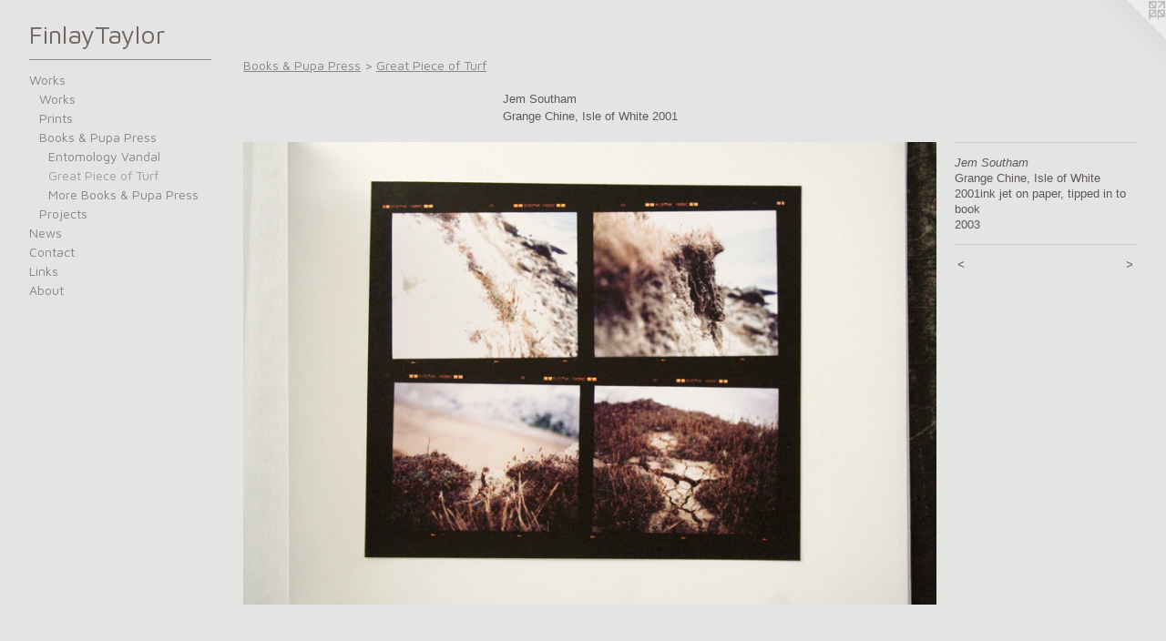

--- FILE ---
content_type: text/html;charset=utf-8
request_url: https://finlaytaylor.info/artwork/2401453-Great%20Piece%20of%20Turf.html
body_size: 3099
content:
<!doctype html><html class="no-js a-image mobile-title-align--center has-mobile-menu-icon--left l-generic p-artwork has-page-nav mobile-menu-align--center has-wall-text "><head><meta charset="utf-8" /><meta content="IE=edge" http-equiv="X-UA-Compatible" /><meta http-equiv="X-OPP-Site-Id" content="31121" /><meta http-equiv="X-OPP-Revision" content="682" /><meta http-equiv="X-OPP-Locke-Environment" content="production" /><meta http-equiv="X-OPP-Locke-Release" content="v0.0.141" /><title>FinlayTaylor</title><link rel="canonical" href="https://finlaytaylor.info/artwork/2401453-Jem%20Southam.html" /><meta content="website" property="og:type" /><meta property="og:url" content="https://finlaytaylor.info/artwork/2401453-Jem%20Southam.html" /><meta property="og:title" content="Jem Southam" /><meta content="width=device-width, initial-scale=1" name="viewport" /><link type="text/css" rel="stylesheet" href="//cdnjs.cloudflare.com/ajax/libs/normalize/3.0.2/normalize.min.css" /><link type="text/css" rel="stylesheet" media="only all" href="//maxcdn.bootstrapcdn.com/font-awesome/4.3.0/css/font-awesome.min.css" /><link type="text/css" rel="stylesheet" media="not all and (min-device-width: 600px) and (min-device-height: 600px)" href="/release/locke/production/v0.0.141/css/small.css" /><link type="text/css" rel="stylesheet" media="only all and (min-device-width: 600px) and (min-device-height: 600px)" href="/release/locke/production/v0.0.141/css/large-generic.css" /><link type="text/css" rel="stylesheet" media="not all and (min-device-width: 600px) and (min-device-height: 600px)" href="/r17595019380000000682/css/small-site.css" /><link type="text/css" rel="stylesheet" media="only all and (min-device-width: 600px) and (min-device-height: 600px)" href="/r17595019380000000682/css/large-site.css" /><link type="text/css" rel="stylesheet" media="only all and (min-device-width: 600px) and (min-device-height: 600px)" href="//fonts.googleapis.com/css?family=Maven+Pro:400" /><link type="text/css" rel="stylesheet" media="not all and (min-device-width: 600px) and (min-device-height: 600px)" href="//fonts.googleapis.com/css?family=Maven+Pro:400&amp;text=MENUHomeWrkswCntacLiAbuFlyT" /><script>window.OPP = window.OPP || {};
OPP.modernMQ = 'only all';
OPP.smallMQ = 'not all and (min-device-width: 600px) and (min-device-height: 600px)';
OPP.largeMQ = 'only all and (min-device-width: 600px) and (min-device-height: 600px)';
OPP.downURI = '/x/1/2/1/31121/.down';
OPP.gracePeriodURI = '/x/1/2/1/31121/.grace_period';
OPP.imgL = function (img) {
  !window.lazySizes && img.onerror();
};
OPP.imgE = function (img) {
  img.onerror = img.onload = null;
  img.src = img.getAttribute('data-src');
  //img.srcset = img.getAttribute('data-srcset');
};</script><script src="/release/locke/production/v0.0.141/js/modernizr.js"></script><script src="/release/locke/production/v0.0.141/js/masonry.js"></script><script src="/release/locke/production/v0.0.141/js/respimage.js"></script><script src="/release/locke/production/v0.0.141/js/ls.aspectratio.js"></script><script src="/release/locke/production/v0.0.141/js/lazysizes.js"></script><script src="/release/locke/production/v0.0.141/js/large.js"></script><script src="/release/locke/production/v0.0.141/js/hammer.js"></script><script>if (!Modernizr.mq('only all')) { document.write('<link type="text/css" rel="stylesheet" href="/release/locke/production/v0.0.141/css/minimal.css">') }</script><style>.media-max-width {
  display: block;
}

@media (min-height: 726px) {

  .media-max-width {
    max-width: 850.0px;
  }

}

@media (max-height: 726px) {

  .media-max-width {
    max-width: 116.9312169312169vh;
  }

}</style><script>(function(i,s,o,g,r,a,m){i['GoogleAnalyticsObject']=r;i[r]=i[r]||function(){
(i[r].q=i[r].q||[]).push(arguments)},i[r].l=1*new Date();a=s.createElement(o),
m=s.getElementsByTagName(o)[0];a.async=1;a.src=g;m.parentNode.insertBefore(a,m)
})(window,document,'script','//www.google-analytics.com/analytics.js','ga');
ga('create', 'UA-24052823-1', 'auto');
ga('send', 'pageview');</script></head><body><a class=" logo hidden--small" href="http://otherpeoplespixels.com/ref/finlaytaylor.info" title="Website by OtherPeoplesPixels" target="_blank"></a><header id="header"><a class=" site-title" href="/home.html"><span class=" site-title-text u-break-word">FinlayTaylor</span><div class=" site-title-media"></div></a><a id="mobile-menu-icon" class="mobile-menu-icon hidden--no-js hidden--large"><svg viewBox="0 0 21 17" width="21" height="17" fill="currentColor"><rect x="0" y="0" width="21" height="3" rx="0"></rect><rect x="0" y="7" width="21" height="3" rx="0"></rect><rect x="0" y="14" width="21" height="3" rx="0"></rect></svg></a></header><nav class=" hidden--large"><ul class=" site-nav"><li class="nav-item nav-home "><a class="nav-link " href="/home.html">Home</a></li><li class="d0 nav-divider hidden--small"></li><li class="nav-item expanded nav-museum "><a class="nav-link " href="/section/239412.html">Works</a><ul><li class="nav-gallery nav-item expanded "><a class="nav-link " href="/section/268386-Works.html">Works</a></li><li class="nav-gallery nav-item expanded "><a class="nav-link " href="/section/536061-Prints.html">Prints</a></li><li class="nav-item expanded nav-museum "><a class="nav-link " href="/section/268385-Books%20%26%20Pupa%20Press.html">Books &amp; Pupa Press</a><ul><li class="nav-gallery nav-item expanded "><a class="nav-link " href="/section/278979-Entomology%20Vandal.html">Entomology Vandal</a></li><li class="nav-gallery nav-item expanded "><a class="selected nav-link " href="/section/278966-Great%20Piece%20of%20Turf.html">Great Piece of Turf</a></li><li class="nav-gallery nav-item expanded "><a class="nav-link " href="/section/2683850000000.html">More Books &amp; Pupa Press</a></li></ul></li><li class="nav-item expanded nav-museum "><a class="nav-link " href="/section/344117-Projects.html">Projects</a><ul><li class="nav-gallery nav-item "><a class="nav-link " href="/section/393742-against%20Nature%2c%20PrintMare%202.html">against Nature, PrintMare 2</a></li><li class="nav-gallery nav-item "><a class="nav-link " href="/section/347672-BookMare.html">BookMare
</a></li><li class="nav-gallery nav-item "><a class="nav-link " href="/section/536064-millimetre%20projects.html">millimeter</a></li></ul></li></ul></li><li class="nav-news nav-item "><a class="nav-link " href="/news.html">News</a></li><li class="nav-item nav-contact "><a class="nav-link " href="/contact.html">Contact</a></li><li class="nav-links nav-item "><a class="nav-link " href="/links.html">Links</a></li><li class="nav-pdf nav-item "><a target="_blank" class="nav-link " href="//img-cache.oppcdn.com/fixed/31121/resume.pdf">About</a></li></ul></nav><div class=" content"><nav class=" hidden--small" id="nav"><header><a class=" site-title" href="/home.html"><span class=" site-title-text u-break-word">FinlayTaylor</span><div class=" site-title-media"></div></a></header><ul class=" site-nav"><li class="nav-item nav-home "><a class="nav-link " href="/home.html">Home</a></li><li class="d0 nav-divider hidden--small"></li><li class="nav-item expanded nav-museum "><a class="nav-link " href="/section/239412.html">Works</a><ul><li class="nav-gallery nav-item expanded "><a class="nav-link " href="/section/268386-Works.html">Works</a></li><li class="nav-gallery nav-item expanded "><a class="nav-link " href="/section/536061-Prints.html">Prints</a></li><li class="nav-item expanded nav-museum "><a class="nav-link " href="/section/268385-Books%20%26%20Pupa%20Press.html">Books &amp; Pupa Press</a><ul><li class="nav-gallery nav-item expanded "><a class="nav-link " href="/section/278979-Entomology%20Vandal.html">Entomology Vandal</a></li><li class="nav-gallery nav-item expanded "><a class="selected nav-link " href="/section/278966-Great%20Piece%20of%20Turf.html">Great Piece of Turf</a></li><li class="nav-gallery nav-item expanded "><a class="nav-link " href="/section/2683850000000.html">More Books &amp; Pupa Press</a></li></ul></li><li class="nav-item expanded nav-museum "><a class="nav-link " href="/section/344117-Projects.html">Projects</a><ul><li class="nav-gallery nav-item "><a class="nav-link " href="/section/393742-against%20Nature%2c%20PrintMare%202.html">against Nature, PrintMare 2</a></li><li class="nav-gallery nav-item "><a class="nav-link " href="/section/347672-BookMare.html">BookMare
</a></li><li class="nav-gallery nav-item "><a class="nav-link " href="/section/536064-millimetre%20projects.html">millimeter</a></li></ul></li></ul></li><li class="nav-news nav-item "><a class="nav-link " href="/news.html">News</a></li><li class="nav-item nav-contact "><a class="nav-link " href="/contact.html">Contact</a></li><li class="nav-links nav-item "><a class="nav-link " href="/links.html">Links</a></li><li class="nav-pdf nav-item "><a target="_blank" class="nav-link " href="//img-cache.oppcdn.com/fixed/31121/resume.pdf">About</a></li></ul><footer><div class=" copyright">© FINLAY TAYLOR</div><div class=" credit"><a href="http://otherpeoplespixels.com/ref/finlaytaylor.info" target="_blank">Website by OtherPeoplesPixels</a></div></footer></nav><main id="main"><div class=" page clearfix media-max-width"><h1 class="parent-title title"><a class=" title-segment hidden--small" href="/section/268385-Books%20%26%20Pupa%20Press.html">Books &amp; Pupa Press</a><span class=" title-sep hidden--small"> &gt; </span><a class=" title-segment" href="/section/278966-Great%20Piece%20of%20Turf.html">Great Piece of Turf</a></h1><div class="description wordy t-multi-column description-0 u-columns-1 u-break-word border-color "><p>Jem Southam <br clear="none" />Grange Chine, Isle of White 2001</p></div><div class=" media-and-info"><div class=" page-media-wrapper media"><a class=" page-media" title="Jem Southam" href="/artwork/2401454-Jasone%20Miranda%20Bilbao.html" id="media"><img data-aspectratio="850/567" class="u-img " alt="Jem Southam" src="//img-cache.oppcdn.com/fixed/31121/assets/by1kzsR5oVBhrMxY.jpg" srcset="//img-cache.oppcdn.com/img/v1.0/s:31121/t:QkxBTksrVEVYVCtIRVJF/p:12/g:tl/o:2.5/a:50/q:90/984x588-by1kzsR5oVBhrMxY.jpg/850x567/b89cef021ae37c21b76c4b1e33f1eec3.jpg 850w,
//img-cache.oppcdn.com/fixed/31121/assets/by1kzsR5oVBhrMxY.jpg 640w" sizes="(max-device-width: 599px) 100vw,
(max-device-height: 599px) 100vw,
(max-width: 640px) 640px,
(max-height: 426px) 640px,
850px" /></a><a class=" zoom-corner" style="display: none" id="zoom-corner"><span class=" zoom-icon fa fa-search-plus"></span></a><div class="share-buttons a2a_kit social-icons hidden--small" data-a2a-title="Jem Southam" data-a2a-url="https://finlaytaylor.info/artwork/2401453-Jem%20Southam.html"></div></div><div class=" info border-color"><div class=" wall-text border-color"><div class=" wt-item wt-title">Jem Southam</div><div class=" wt-item wt-media">Grange Chine, Isle of White 2001ink jet on paper, tipped in to book</div><div class=" wt-item wt-date">2003</div></div><div class=" page-nav hidden--small border-color clearfix"><a class=" prev" id="artwork-prev" href="/artwork/2401459-Great%20Piece%20of%20Turf.html">&lt; <span class=" m-hover-show">previous</span></a> <a class=" next" id="artwork-next" href="/artwork/2401454-Jasone%20Miranda%20Bilbao.html"><span class=" m-hover-show">next</span> &gt;</a></div></div></div><div class="share-buttons a2a_kit social-icons hidden--large" data-a2a-title="Jem Southam" data-a2a-url="https://finlaytaylor.info/artwork/2401453-Jem%20Southam.html"></div></div></main></div><footer><div class=" copyright">© FINLAY TAYLOR</div><div class=" credit"><a href="http://otherpeoplespixels.com/ref/finlaytaylor.info" target="_blank">Website by OtherPeoplesPixels</a></div></footer><div class=" modal zoom-modal" style="display: none" id="zoom-modal"><style>@media (min-aspect-ratio: 850/567) {

  .zoom-media {
    width: auto;
    max-height: 567px;
    height: 100%;
  }

}

@media (max-aspect-ratio: 850/567) {

  .zoom-media {
    height: auto;
    max-width: 850px;
    width: 100%;
  }

}
@supports (object-fit: contain) {
  img.zoom-media {
    object-fit: contain;
    width: 100%;
    height: 100%;
    max-width: 850px;
    max-height: 567px;
  }
}</style><div class=" zoom-media-wrapper"><img onerror="OPP.imgE(this);" onload="OPP.imgL(this);" data-src="//img-cache.oppcdn.com/fixed/31121/assets/by1kzsR5oVBhrMxY.jpg" data-srcset="//img-cache.oppcdn.com/img/v1.0/s:31121/t:QkxBTksrVEVYVCtIRVJF/p:12/g:tl/o:2.5/a:50/q:90/984x588-by1kzsR5oVBhrMxY.jpg/850x567/b89cef021ae37c21b76c4b1e33f1eec3.jpg 850w,
//img-cache.oppcdn.com/fixed/31121/assets/by1kzsR5oVBhrMxY.jpg 640w" data-sizes="(max-device-width: 599px) 100vw,
(max-device-height: 599px) 100vw,
(max-width: 640px) 640px,
(max-height: 426px) 640px,
850px" class="zoom-media lazyload hidden--no-js " alt="Jem Southam" /><noscript><img class="zoom-media " alt="Jem Southam" src="//img-cache.oppcdn.com/fixed/31121/assets/by1kzsR5oVBhrMxY.jpg" /></noscript></div></div><div class=" offline"></div><script src="/release/locke/production/v0.0.141/js/small.js"></script><script src="/release/locke/production/v0.0.141/js/artwork.js"></script><script>window.oppa=window.oppa||function(){(oppa.q=oppa.q||[]).push(arguments)};oppa('config','pathname','production/v0.0.141/31121');oppa('set','g','true');oppa('set','l','generic');oppa('set','p','artwork');oppa('set','a','image');oppa('rect','m','media','');oppa('send');</script><script async="" src="/release/locke/production/v0.0.141/js/analytics.js"></script><script src="https://otherpeoplespixels.com/static/enable-preview.js"></script></body></html>

--- FILE ---
content_type: text/css;charset=utf-8
request_url: https://finlaytaylor.info/r17595019380000000682/css/large-site.css
body_size: 501
content:
body {
  background-color: #e4e4e2;
  font-weight: normal;
  font-style: normal;
  font-family: "Lucida Sans Unicode", "Lucida Grande", sans-serif;
}

body {
  color: #5f5959;
}

main a {
  color: #909081;
}

main a:hover {
  text-decoration: underline;
  color: #a8a89c;
}

main a:visited {
  color: #a8a89c;
}

.site-title, .mobile-menu-icon {
  color: #706666;
}

.site-nav, .mobile-menu-link, nav:before, nav:after {
  color: #8b8484;
}

.site-nav a {
  color: #8b8484;
}

.site-nav a:hover {
  text-decoration: none;
  color: #a49e9e;
}

.site-nav a:visited {
  color: #8b8484;
}

.site-nav a.selected {
  color: #a49e9e;
}

.site-nav:hover a.selected {
  color: #8b8484;
}

footer {
  color: #8f9385;
}

footer a {
  color: #909081;
}

footer a:hover {
  text-decoration: underline;
  color: #a8a89c;
}

footer a:visited {
  color: #a8a89c;
}

.title, .news-item-title, .flex-page-title {
  color: #8b8484;
}

.title a {
  color: #8b8484;
}

.title a:hover {
  text-decoration: none;
  color: #a49e9e;
}

.title a:visited {
  color: #8b8484;
}

.hr, .hr-before:before, .hr-after:after, .hr-before--small:before, .hr-before--large:before, .hr-after--small:after, .hr-after--large:after {
  border-top-color: #c4c0c0;
}

.button {
  background: #909081;
  color: #e4e4e2;
}

.social-icon {
  background-color: #5f5959;
  color: #e4e4e2;
}

.welcome-modal {
  background-color: #FFFFFF;
}

.share-button .social-icon {
  color: #5f5959;
}

.site-title {
  font-family: "Maven Pro", sans-serif;
  font-style: normal;
  font-weight: 400;
}

.site-nav {
  font-family: "Maven Pro", sans-serif;
  font-style: normal;
  font-weight: 400;
}

.section-title, .parent-title, .news-item-title, .link-name, .preview-placeholder, .preview-image, .flex-page-title {
  font-family: "Maven Pro", sans-serif;
  font-style: normal;
  font-weight: 400;
}

body {
  font-size: 13px;
}

.site-title {
  font-size: 28px;
}

.site-nav {
  font-size: 14px;
}

.title, .news-item-title, .link-name, .flex-page-title {
  font-size: 14px;
}

.border-color {
  border-color: hsla(0, 3.2608695%, 36.07843%, 0.2);
}

.p-artwork .page-nav a {
  color: #5f5959;
}

.p-artwork .page-nav a:hover {
  text-decoration: none;
  color: #5f5959;
}

.p-artwork .page-nav a:visited {
  color: #5f5959;
}

.wordy {
  text-align: left;
}

--- FILE ---
content_type: text/css;charset=utf-8
request_url: https://finlaytaylor.info/r17595019380000000682/css/small-site.css
body_size: 372
content:
body {
  background-color: #e4e4e2;
  font-weight: normal;
  font-style: normal;
  font-family: "Lucida Sans Unicode", "Lucida Grande", sans-serif;
}

body {
  color: #5f5959;
}

main a {
  color: #909081;
}

main a:hover {
  text-decoration: underline;
  color: #a8a89c;
}

main a:visited {
  color: #a8a89c;
}

.site-title, .mobile-menu-icon {
  color: #706666;
}

.site-nav, .mobile-menu-link, nav:before, nav:after {
  color: #8b8484;
}

.site-nav a {
  color: #8b8484;
}

.site-nav a:hover {
  text-decoration: none;
  color: #a49e9e;
}

.site-nav a:visited {
  color: #8b8484;
}

.site-nav a.selected {
  color: #a49e9e;
}

.site-nav:hover a.selected {
  color: #8b8484;
}

footer {
  color: #8f9385;
}

footer a {
  color: #909081;
}

footer a:hover {
  text-decoration: underline;
  color: #a8a89c;
}

footer a:visited {
  color: #a8a89c;
}

.title, .news-item-title, .flex-page-title {
  color: #8b8484;
}

.title a {
  color: #8b8484;
}

.title a:hover {
  text-decoration: none;
  color: #a49e9e;
}

.title a:visited {
  color: #8b8484;
}

.hr, .hr-before:before, .hr-after:after, .hr-before--small:before, .hr-before--large:before, .hr-after--small:after, .hr-after--large:after {
  border-top-color: #c4c0c0;
}

.button {
  background: #909081;
  color: #e4e4e2;
}

.social-icon {
  background-color: #5f5959;
  color: #e4e4e2;
}

.welcome-modal {
  background-color: #FFFFFF;
}

.site-title {
  font-family: "Maven Pro", sans-serif;
  font-style: normal;
  font-weight: 400;
}

nav {
  font-family: "Maven Pro", sans-serif;
  font-style: normal;
  font-weight: 400;
}

.wordy {
  text-align: left;
}

.site-title {
  font-size: 2.1875rem;
}

footer .credit a {
  color: #5f5959;
}

--- FILE ---
content_type: text/css; charset=utf-8
request_url: https://fonts.googleapis.com/css?family=Maven+Pro:400&text=MENUHomeWrkswCntacLiAbuFlyT
body_size: -381
content:
@font-face {
  font-family: 'Maven Pro';
  font-style: normal;
  font-weight: 400;
  src: url(https://fonts.gstatic.com/l/font?kit=7Auup_AqnyWWAxW2Wk3swUz56MS91Eww8SX25nWpozp4EvVjImQuqW4z6n26x9lON0odjS7wm6pbsSTRrYe6eg&skey=f795ffecfc1ee92e&v=v40) format('woff2');
}


--- FILE ---
content_type: text/plain
request_url: https://www.google-analytics.com/j/collect?v=1&_v=j102&a=1173944700&t=pageview&_s=1&dl=https%3A%2F%2Ffinlaytaylor.info%2Fartwork%2F2401453-Great%2520Piece%2520of%2520Turf.html&ul=en-us%40posix&dt=FinlayTaylor&sr=1280x720&vp=1280x720&_u=IEBAAEABAAAAACAAI~&jid=358646382&gjid=1334606142&cid=341250195.1770113305&tid=UA-24052823-1&_gid=1871904789.1770113305&_r=1&_slc=1&z=721923655
body_size: -451
content:
2,cG-9MRG4L9K4M